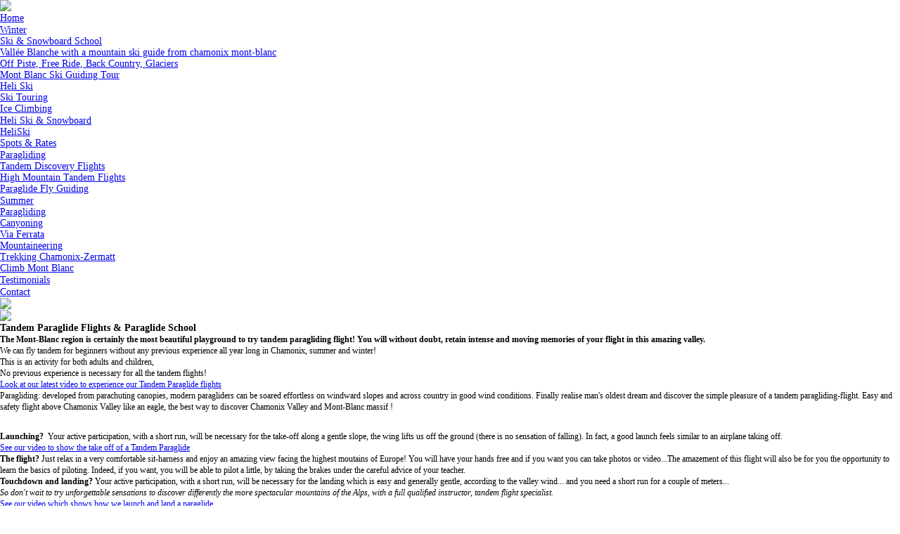

--- FILE ---
content_type: text/html; charset=utf-8
request_url: http://www.chamonix-sport-aventure.com/content/paragliding-school-and-paragliding-flights-chamonix
body_size: 12182
content:
<!DOCTYPE html>

<!--[if IE 8 ]><html lang="en" dir="ltr"  class="no-js ie ie8 lt-ie9"><![endif]-->
<!--[if IE 9 ]><html lang="en" dir="ltr"  class="no-js ie ie9"><![endif]-->
<!--[if (gt IE 9)|!(IE)]><!--><html lang="en" dir="ltr"  class="no-js"><!--<![endif]-->
<head>
	<meta charset="utf-8" />
<link rel="shortcut icon" href="https://www.chamonix-sport-aventure.com/sites/all/themes/theme919/favicon.ico" type="image/vnd.microsoft.icon" />
<meta name="description" content="The Mont-Blanc region is certainly the most beautiful playground to try tandem paragliding flight! You will without doubt, retain intense and moving memories of your flight in this amazing valley. We can fly tandem for beginners without any previous experience all year long in Chamonix, summer and winter! This is an activity for both adults and children. No previous experience" />
<meta name="keywords" content="parapente-paragliding-tandem-flight-flights-chamonix-montblanc-pilot-pilots-biplace-instructor-instructors-qualified-" />
<meta name="news_keywords" content="parapente-paragliding-tandem-flight-flights-chamonix-montblanc-pilot-pilots-biplace-instructor-instructors-qualified-" />
<meta name="generator" content="Drupal 7 (https://www.drupal.org)" />
<link rel="canonical" href="https://www.chamonix-sport-aventure.com/content/paragliding-school-and-paragliding-flights-chamonix" />
<link rel="shortlink" href="https://www.chamonix-sport-aventure.com/node/308" />

	<!--[if lte IE 7]>
		<div style=' text-align:center; clear: both; padding:0 0 0 15px; position: relative;'>
			<a href="//windows.microsoft.com/en-US/internet-explorer/products/ie/home?ocid=ie6_countdown_bannercode">
				<img src="//storage.ie6countdown.com/assets/100/images/banners/warning_bar_0000_us.jpg" border="0" height="42" width="820" alt="You are using an outdated browser. For a faster, safer browsing experience, upgrade for free today.">
			</a>
		</div>
	<![endif]-->

	<title>Paragliding tandem flight in Chamonix| Chamonix Sport Aventure</title>

	<style type="text/css" media="all">
@import url("https://www.chamonix-sport-aventure.com/modules/system/system.base.css?smtvgc");
@import url("https://www.chamonix-sport-aventure.com/modules/system/system.menus.css?smtvgc");
@import url("https://www.chamonix-sport-aventure.com/modules/system/system.messages.css?smtvgc");
@import url("https://www.chamonix-sport-aventure.com/modules/system/system.theme.css?smtvgc");
</style>
<style type="text/css" media="all">
@import url("https://www.chamonix-sport-aventure.com/modules/aggregator/aggregator.css?smtvgc");
@import url("https://www.chamonix-sport-aventure.com/modules/field/theme/field.css?smtvgc");
@import url("https://www.chamonix-sport-aventure.com/modules/node/node.css?smtvgc");
@import url("https://www.chamonix-sport-aventure.com/modules/user/user.css?smtvgc");
@import url("https://www.chamonix-sport-aventure.com/sites/all/modules/views/css/views.css?smtvgc");
@import url("https://www.chamonix-sport-aventure.com/sites/all/modules/ckeditor/css/ckeditor.css?smtvgc");
</style>
<style type="text/css" media="all">
@import url("https://www.chamonix-sport-aventure.com/sites/all/modules/cctags/cctags.css?smtvgc");
@import url("https://www.chamonix-sport-aventure.com/sites/all/libraries/colorbox/example1/colorbox.css?smtvgc");
@import url("https://www.chamonix-sport-aventure.com/sites/all/modules/ctools/css/ctools.css?smtvgc");
@import url("https://www.chamonix-sport-aventure.com/sites/all/modules/panels/css/panels.css?smtvgc");
@import url("https://www.chamonix-sport-aventure.com/modules/locale/locale.css?smtvgc");
@import url("https://www.chamonix-sport-aventure.com/sites/all/modules/dismiss/css/dismiss.base.css?smtvgc");
@import url("https://www.chamonix-sport-aventure.com/sites/all/libraries/superfish/css/superfish.css?smtvgc");
</style>
<style type="text/css" media="screen">
@import url("https://www.chamonix-sport-aventure.com/sites/all/themes/theme919/css/boilerplate.css?smtvgc");
@import url("https://www.chamonix-sport-aventure.com/sites/all/themes/theme919/css/style.css?smtvgc");
@import url("https://www.chamonix-sport-aventure.com/sites/all/themes/theme919/css/maintenance-page.css?smtvgc");
@import url("https://www.chamonix-sport-aventure.com/sites/all/themes/theme919/css/skeleton.css?smtvgc");
@import url("https://www.chamonix-sport-aventure.com/sites/all/themes/theme919/css/font-awesome.css?smtvgc");
@import url("https://www.chamonix-sport-aventure.com/sites/all/themes/theme919/css/custom.css?smtvgc");
</style>
<script type="text/javascript" src="https://www.chamonix-sport-aventure.com/sites/all/modules/jquery_update/replace/jquery/1.8/jquery.min.js?v=1.8.3"></script>
<script type="text/javascript" src="https://www.chamonix-sport-aventure.com/misc/jquery-extend-3.4.0.js?v=1.8.3"></script>
<script type="text/javascript" src="https://www.chamonix-sport-aventure.com/misc/jquery-html-prefilter-3.5.0-backport.js?v=1.8.3"></script>
<script type="text/javascript" src="https://www.chamonix-sport-aventure.com/misc/jquery.once.js?v=1.2"></script>
<script type="text/javascript" src="https://www.chamonix-sport-aventure.com/misc/drupal.js?smtvgc"></script>
<script type="text/javascript" src="https://www.chamonix-sport-aventure.com/sites/all/modules/admin_menu/admin_devel/admin_devel.js?smtvgc"></script>
<script type="text/javascript" src="https://www.chamonix-sport-aventure.com/sites/all/libraries/colorbox/jquery.colorbox-min.js?smtvgc"></script>
<script type="text/javascript" src="https://www.chamonix-sport-aventure.com/sites/all/modules/colorbox/js/colorbox.js?smtvgc"></script>
<script type="text/javascript" src="https://www.chamonix-sport-aventure.com/sites/all/modules/google_analytics/googleanalytics.js?smtvgc"></script>
<script type="text/javascript" src="https://www.googletagmanager.com/gtag/js?id=UA-29707908-1"></script>
<script type="text/javascript">
<!--//--><![CDATA[//><!--
window.dataLayer = window.dataLayer || [];function gtag(){dataLayer.push(arguments)};gtag("js", new Date());gtag("set", "developer_id.dMDhkMT", true);gtag("config", "UA-29707908-1", {"groups":"default","anonymize_ip":true,"page_path":location.pathname + location.search + location.hash,"link_attribution":true});gtag("config", "UA-26755688-1", {"groups":"default","anonymize_ip":true,"page_path":location.pathname + location.search + location.hash,"link_attribution":true});gtag("config", "G-RL34R5ZX7K", {"groups":"default","anonymize_ip":true,"page_path":location.pathname + location.search + location.hash,"link_attribution":true});
//--><!]]>
</script>
<script type="text/javascript" src="https://www.chamonix-sport-aventure.com/sites/all/libraries/superfish/jquery.hoverIntent.minified.js?smtvgc"></script>
<script type="text/javascript" src="https://www.chamonix-sport-aventure.com/sites/all/libraries/superfish/sftouchscreen.js?smtvgc"></script>
<script type="text/javascript" src="https://www.chamonix-sport-aventure.com/sites/all/libraries/superfish/superfish.js?smtvgc"></script>
<script type="text/javascript" src="https://www.chamonix-sport-aventure.com/sites/all/libraries/easing/jquery.easing.js?smtvgc"></script>
<script type="text/javascript" src="https://www.chamonix-sport-aventure.com/sites/all/libraries/superfish/supersubs.js?smtvgc"></script>
<script type="text/javascript" src="https://www.chamonix-sport-aventure.com/sites/all/modules/superfish/superfish.js?smtvgc"></script>
<script type="text/javascript" src="https://www.chamonix-sport-aventure.com/sites/all/themes/theme919/js/theme919.core.js?smtvgc"></script>
<script type="text/javascript" src="https://www.chamonix-sport-aventure.com/sites/all/themes/theme919/js/jquery.loader.js?smtvgc"></script>
<script type="text/javascript" src="https://www.chamonix-sport-aventure.com/sites/all/themes/theme919/js/jquery.debouncedresize.js?smtvgc"></script>
<script type="text/javascript" src="https://www.chamonix-sport-aventure.com/sites/all/themes/theme919/js/jquery.mobilemenu.js?smtvgc"></script>
<script type="text/javascript" src="https://www.chamonix-sport-aventure.com/sites/all/themes/theme919/js/jquery.ui.totop.js?smtvgc"></script>
<script type="text/javascript" src="https://www.chamonix-sport-aventure.com/sites/all/themes/theme919/js/jquery.cookie.js?smtvgc"></script>
<script type="text/javascript" src="https://www.chamonix-sport-aventure.com/sites/all/themes/theme919/js/tm-stick-up.js?smtvgc"></script>
<script type="text/javascript" src="https://www.chamonix-sport-aventure.com/sites/all/themes/theme919/js/migrate.js?smtvgc"></script>
<script type="text/javascript">
<!--//--><![CDATA[//><!--
jQuery.extend(Drupal.settings, {"basePath":"\/","pathPrefix":"","setHasJsCookie":0,"ajaxPageState":{"theme":"theme919","theme_token":"dfvnOg81Gqgzc4BhbbgoE9thNIFX0Vt2VuncFJcTark","js":{"0":1,"sites\/all\/modules\/jquery_update\/replace\/jquery\/1.8\/jquery.min.js":1,"misc\/jquery-extend-3.4.0.js":1,"misc\/jquery-html-prefilter-3.5.0-backport.js":1,"misc\/jquery.once.js":1,"misc\/drupal.js":1,"sites\/all\/modules\/admin_menu\/admin_devel\/admin_devel.js":1,"sites\/all\/libraries\/colorbox\/jquery.colorbox-min.js":1,"sites\/all\/modules\/colorbox\/js\/colorbox.js":1,"sites\/all\/modules\/google_analytics\/googleanalytics.js":1,"https:\/\/www.googletagmanager.com\/gtag\/js?id=UA-29707908-1":1,"1":1,"sites\/all\/libraries\/superfish\/jquery.hoverIntent.minified.js":1,"sites\/all\/libraries\/superfish\/sftouchscreen.js":1,"sites\/all\/libraries\/superfish\/superfish.js":1,"sites\/all\/libraries\/easing\/jquery.easing.js":1,"sites\/all\/libraries\/superfish\/supersubs.js":1,"sites\/all\/modules\/superfish\/superfish.js":1,"sites\/all\/themes\/theme919\/js\/theme919.core.js":1,"sites\/all\/themes\/theme919\/js\/jquery.loader.js":1,"sites\/all\/themes\/theme919\/js\/jquery.debouncedresize.js":1,"sites\/all\/themes\/theme919\/js\/jquery.mobilemenu.js":1,"sites\/all\/themes\/theme919\/js\/jquery.ui.totop.js":1,"sites\/all\/themes\/theme919\/js\/jquery.cookie.js":1,"sites\/all\/themes\/theme919\/js\/tm-stick-up.js":1,"sites\/all\/themes\/theme919\/js\/migrate.js":1},"css":{"modules\/system\/system.base.css":1,"modules\/system\/system.menus.css":1,"modules\/system\/system.messages.css":1,"modules\/system\/system.theme.css":1,"modules\/aggregator\/aggregator.css":1,"modules\/field\/theme\/field.css":1,"modules\/node\/node.css":1,"modules\/user\/user.css":1,"sites\/all\/modules\/views\/css\/views.css":1,"sites\/all\/modules\/ckeditor\/css\/ckeditor.css":1,"sites\/all\/modules\/cctags\/cctags.css":1,"sites\/all\/libraries\/colorbox\/example1\/colorbox.css":1,"sites\/all\/modules\/ctools\/css\/ctools.css":1,"sites\/all\/modules\/panels\/css\/panels.css":1,"modules\/locale\/locale.css":1,"sites\/all\/modules\/dismiss\/css\/dismiss.base.css":1,"sites\/all\/libraries\/superfish\/css\/superfish.css":1,"sites\/all\/themes\/theme919\/css\/boilerplate.css":1,"sites\/all\/themes\/theme919\/css\/style.css":1,"sites\/all\/themes\/theme919\/css\/maintenance-page.css":1,"sites\/all\/themes\/theme919\/css\/skeleton.css":1,"sites\/all\/themes\/theme919\/css\/font-awesome.css":1,"sites\/all\/themes\/theme919\/css\/custom.css":1}},"colorbox":{"opacity":"0.85","current":"{current} of {total}","previous":"\u00ab Prev","next":"Next \u00bb","close":"Close","maxWidth":"98%","maxHeight":"98%","fixed":true,"mobiledetect":true,"mobiledevicewidth":"960px","specificPagesDefaultValue":"admin*\nimagebrowser*\nimg_assist*\nimce*\nnode\/add\/*\nnode\/*\/edit\nprint\/*\nprintpdf\/*\nsystem\/ajax\nsystem\/ajax\/*"},"dismiss":{"fadeout":0},"googleanalytics":{"account":["UA-29707908-1","UA-26755688-1","G-RL34R5ZX7K"],"trackOutbound":1,"trackMailto":1,"trackDownload":1,"trackDownloadExtensions":"7z|aac|arc|arj|asf|asx|avi|bin|csv|doc(x|m)?|dot(x|m)?|exe|flv|gif|gz|gzip|hqx|jar|jpe?g|js|mp(2|3|4|e?g)|mov(ie)?|msi|msp|pdf|phps|png|ppt(x|m)?|pot(x|m)?|pps(x|m)?|ppam|sld(x|m)?|thmx|qtm?|ra(m|r)?|sea|sit|tar|tgz|torrent|txt|wav|wma|wmv|wpd|xls(x|m|b)?|xlt(x|m)|xlam|xml|z|zip","trackColorbox":1,"trackUrlFragments":1},"superfish":{"1":{"id":"1","sf":{"animation":{"opacity":"show","height":["show","easeOutCubic"]},"speed":"\u0027fast\u0027","autoArrows":false,"dropShadows":false,"disableHI":false},"plugins":{"touchscreen":{"mode":"useragent_custom","useragent":"iphone|android|ipad"},"supposition":false,"bgiframe":false,"supersubs":{"minWidth":"12","maxWidth":"27","extraWidth":1}}}}});
//--><!]]>
</script>

	<!--[if LT IE 9]>
		<script src="//html5shim.googlecode.com/svn/trunk/html5.js"></script>
	<![endif]-->

	<script>
		if (jQuery.cookie('the_cookie') != 0) {
			document.write('<meta name="viewport" content="width=device-width, initial-scale=1, maximum-scale=1.0, user-scalable=no">')
		} else {
			document.write('<meta name="viewport" content="width=device-width">')
		}
	</script>
<style>
@import 'https://fonts.googleapis.com/css?family=Roboto';
</style> 
	<link rel="stylesheet" href="/sites/all/themes/theme919/css/style-mobile.css" media="screen" id="style-mobile">
	<link rel="stylesheet" href="/sites/all/themes/theme919/css/skeleton-mobile.css" media="screen" id="skeleton-mobile">
</head>
<body id="body" class="html not-front not-logged-in one-sidebar sidebar-second page-node page-node- page-node-308 node-type-projects i18n-en with-navigation with-subnav page-paragliding-school-and-paragliding-flights-chamonix section-content" >
	


	<a href="#main-menu" class="element-invisible element-focusable">Skip to navigation</a>
<a href="#content" class="element-invisible element-focusable">Skip to main content</a>


<div id="page-wrapper" class="page-wrapper">
	<div id="page" class="page">
		
		<!-- Header
		======================================================================================= -->
		<header id="header" class="header page-header clearfix" role="banner">
			<!-- Region Header Top -->
			
			<!-- Region Header -->
						<div class="stickup header-section-1"> <!-- Sticky menu wrapper -->
				<div class="container-12">
					<div class="grid-3">
						<!-- Logo -->
													<div id="logo" class="logo">
																	<a href="/" title="Home" rel="home" id="img-logo" class="img-logo">
										<img src="https://www.chamonix-sport-aventure.com/sites/default/files/chamonix-sport-aventure.jpeg" alt="Home">
									</a>
															</div><!-- /#name-and-slogan -->
											</div>

					<div class="grid-9">
						<!-- Region Menu -->
						  <div class="region region-menu">
    
<div id="block-superfish-1" class="block-superfish-1 block block-superfish block-odd">
	<!-- Block title -->
	
	<!-- Block content -->
	<div class="content block-content">
		<ul id="superfish-1" class="menu sf-menu sf-main-menu sf-horizontal sf-style-none sf-total-items-7 sf-parent-items-4 sf-single-items-3"><li id="menu-6347-1" class="first odd sf-item-1 sf-depth-1 sf-no-children"><a href="/content/chamonix-sport-aventure" class="sf-depth-1">Home</a></li><li id="menu-6348-1" class="middle even sf-item-2 sf-depth-1 sf-total-children-7 sf-parent-children-0 sf-single-children-7 menuparent"><a href="/content/skiing-and-snowboarding-all" class="sf-depth-1 menuparent">Winter</a><ul><li id="menu-6459-1" class="first odd sf-item-1 sf-depth-2 sf-no-children"><a href="/content/coaching-ski-snowboard" title="Whether you are alone, with friends or as a family, our fully qualified Ski &amp; Snowboard Instructors will help develop your technical skills so you are able to control the different  terrain and snow types that you may encounter. To have fun and enjoy all the Chamonix ski resort !" class="sf-depth-2">Ski &amp; Snowboard School</a></li><li id="menu-6460-1" class="middle even sf-item-2 sf-depth-2 sf-no-children"><a href="/content/vallee-blanche" title="A 23km downhill including 19km on glaciers, a vertical descent of 2800m and a variety of terrain. Starting at the top of Aiguille du Midi 3800m, the route continues along an unmarked route through the peaks of the Mont Blanc Massif, glaciers and the wilderness before finishing in the Chamonix valley." class="sf-depth-2">Vallée Blanche with a mountain ski guide from chamonix mont-blanc</a></li><li id="menu-6461-1" class="middle odd sf-item-3 sf-depth-2 sf-no-children"><a href="/content/back-country-free-ride-glaciers" title="Chamonix is the mecca for those looking to experience the deep powder snow, exhilarating off piste, free ride and back country areas not accessed by the crowds.
Our guides will take you through glaciers, off piste areas where you can ride with freedom. The Mont Blanc range offers infinite possibilities for those looking for something exhilarating!" class="sf-depth-2">Off Piste, Free Ride, Back Country, Glaciers</a></li><li id="menu-6359-1" class="middle even sf-item-4 sf-depth-2 sf-no-children"><a href="/content/mont-blanc-ski-guiding-tour" title="Ski &amp; Snowboard tours in France, Italy and Switzerland. Discover the top class nearby ski resorts all around Chamonix valley !
This great package gives you the chance to ski or snowboard in 3 different countries in one week !
Each day we check the weather and snow conditions before selecting the best area of the day." class="sf-depth-2">Mont Blanc Ski Guiding Tour</a></li><li id="menu-6360-1" class="middle odd sf-item-5 sf-depth-2 sf-no-children"><a href="http://www.chamonix-sport-aventure.com/content/heliski-chamonix-mountain-guide-italy-switzerland" class="sf-depth-2">Heli Ski</a></li><li id="menu-6451-1" class="middle even sf-item-6 sf-depth-2 sf-no-children"><a href="/content/ski-touring" title="Ski touring is an excellent way to combine the thrill and challenges of skiing with the diversity and beauty of the snow covered mountains." class="sf-depth-2">Ski Touring</a></li><li id="menu-6363-1" class="last odd sf-item-7 sf-depth-2 sf-no-children"><a href="/content/ice-climbing" title="Columns of frozen waterfalls offer an incredible playground where the use of ice axes &amp; crampons take you to a new &amp; varied world of adventure. 
You will learn how to use technical ice climbing axes &amp; front point crampons." class="sf-depth-2">Ice Climbing</a></li></ul></li><li id="menu-6457-1" class="middle odd sf-item-3 sf-depth-1 sf-total-children-2 sf-parent-children-0 sf-single-children-2 menuparent"><a href="/content/heliski-chamonix-mountain-guide-italy-switzerland" title="For Skiers, Telemarkers and Snowboarders, get away from the traditional ski resort environment.  After a wonderful helicopter flight, register your first tracks on some of the highest peaks in Europe surrounded by breathtaking scenery...an experience not to be missed!!" class="sf-depth-1 menuparent">Heli Ski &amp; Snowboard</a><ul><li id="menu-6498-1" class="first odd sf-item-1 sf-depth-2 sf-no-children"><a href="http://www.chamonix-sport-aventure.com/content/heliski-chamonix-mountain-guide-italy-switzerland" title="" class="sf-depth-2">HeliSki</a></li><li id="menu-6366-1" class="last even sf-item-2 sf-depth-2 sf-no-children"><a href="/content/rates-heliskiing-heliboarding" class="sf-depth-2">Spots &amp; Rates</a></li></ul></li><li id="menu-6458-1" class="active-trail middle even sf-item-4 sf-depth-1 sf-total-children-3 sf-parent-children-0 sf-single-children-3 menuparent"><a href="/content/paragliding-school-and-paragliding-flights-chamonix" class="sf-depth-1 menuparent active">Paragliding</a><ul><li id="menu-6574-1" class="first odd sf-item-1 sf-depth-2 sf-no-children"><a href="/content/tandem-flights" class="sf-depth-2">Tandem Discovery Flights</a></li><li id="menu-6368-1" class="middle even sf-item-2 sf-depth-2 sf-no-children"><a href="/content/high-mountain-tandem-paragliding-flights-chamonix-mont-blanc" class="sf-depth-2">High Mountain Tandem Flights</a></li><li id="menu-6580-1" class="last odd sf-item-3 sf-depth-2 sf-no-children"><a href="/content/alpine-sites-guiding" class="sf-depth-2">Paraglide Fly Guiding</a></li></ul></li><li id="menu-6351-1" class="middle odd sf-item-5 sf-depth-1 sf-total-children-6 sf-parent-children-0 sf-single-children-6 menuparent"><a href="/content/summer-activites" class="sf-depth-1 menuparent">Summer</a><ul><li id="menu-6370-1" class="first odd sf-item-1 sf-depth-2 sf-no-children"><a href="http://www.chamonix-sport-aventure.com/content/paragliding-school-and-paragliding-flights-chamonix" class="sf-depth-2">Paragliding</a></li><li id="menu-6578-1" class="middle even sf-item-2 sf-depth-2 sf-no-children"><a href="/content/canyoning-chamonix-valley-high-mountain-guide-bureau" class="sf-depth-2">Canyoning</a></li><li id="menu-6576-1" class="middle odd sf-item-3 sf-depth-2 sf-no-children"><a href="/content/ferrata-chamonix-mont-blanc-do-ferrata-mountain-guide" class="sf-depth-2">Via Ferrata</a></li><li id="menu-6584-1" class="middle even sf-item-4 sf-depth-2 sf-no-children"><a href="/content/mountaineering-chamonix-french-alps-mountain-guides-chamonix" class="sf-depth-2">Mountaineering</a></li><li id="menu-6375-1" class="middle odd sf-item-5 sf-depth-2 sf-no-children"><a href="/content/trekking-chamonix-zermatt" class="sf-depth-2">Trekking Chamonix-Zermatt</a></li><li id="menu-6582-1" class="last even sf-item-6 sf-depth-2 sf-no-children"><a href="/content/climb-mont-blanc-mountain-guide-chamonix" class="sf-depth-2">Climb Mont Blanc</a></li></ul></li><li id="menu-6353-1" class="middle even sf-item-6 sf-depth-1 sf-no-children"><a href="/testimonials" class="sf-depth-1">Testimonials</a></li><li id="menu-6497-1" class="last odd sf-item-7 sf-depth-1 sf-no-children"><a href="/content/contact-us" class="sf-depth-1">Contact</a></li></ul>	</div>
</div>
<div id="block-locale-language" class="block-locale-language block block-locale block-even">
	<!-- Block title -->
	
	<!-- Block content -->
	<div class="content block-content">
		<ul class="language-switcher-locale-url"><li class="en first active"><a href="/content/paragliding-school-and-paragliding-flights-chamonix" class="language-link active" xml:lang="en" title="Tandem Paraglide Flights &amp; Paraglide School"><img class="language-icon" src="https://www.chamonix-sport-aventure.com/sites/all/modules/languageicons/flags/en.png" width="16" height="12" alt="English" title="English" /></a></li>
<li class="fr last"><a href="/fr/content/vols-parapente-en-biplace-chamonix-mont-blanc" class="language-link" xml:lang="fr" title="Vols Parapente en Biplace à Chamonix Mont-Blanc"><img class="language-icon" src="https://www.chamonix-sport-aventure.com/sites/all/modules/languageicons/flags/fr.png" width="16" height="12" alt="Français" title="Français" /></a></li>
</ul>	</div>
</div>  </div>
					</div>
				</div>
			</div>

			<!-- Region Header bottom -->
					</header>

		<!-- Content
		======================================================================================= -->
		<div id="main-wrapper" class="main-wrapper" role="main">
			<div class="container-12">
				<div class="grid-12">
					<!-- Region content top -->
					
					<div id="main" class="main clearfix">
						
						<!-- Page content -->
						<div id="content" class="content content-main grid-9 alpha">
															<header id="content-header" class="content-header">
									
									
									
																				<!-- Page title -->
											<h2 id="page-title" class="title page-title" >Tandem Paraglide Flights &amp; Paraglide School</h2>
										
									
									
																	</header>
							
							<!-- Page content -->
							  <div class="region region-content">
    
<div id="block-system-main" class="block-system-main block block-system block-odd">
	<!-- Block title -->
	
	<!-- Block content -->
	<div class="content block-content">
		<article id="node-308" class="node node-projects node-odd published with-comments node-full clearfix node-308" role="article">
			<header class="node-header clearfix">
			<!-- Node title -->
			
			<!-- Node meta -->
					</header>
	
	<div class="content node-content">
		
		<!-- Node content -->
		<div class="field field-name-body field-type-text-with-summary field-label-hidden"><div class="field-items"><div class="field-item even"><div><span style="font-size:12px"><strong>The Mont-Blanc region is certainly the most beautiful playground to try tandem paragliding flight! You will without doubt, retain intense and moving memories of your </strong></span><span style="font-size:12px"><strong>flight in this amazing valley.</strong></span>
<div><span style="font-size:12px">We can fly tandem for beginners without any previous experience all year long in Chamonix, summer and winter!</span></div>
<div><span style="font-size:12px">This is an activity for both adults and children,<br />
No previous experience is necessary for all the tandem flights!</span>
<div><a href="https://www.youtube.com/watch?v=HOMV5n3gNQk"><span style="font-size:12px">Look at our latest video to experience our Tandem Paraglide flights </span></a></div>
<p><span style="font-size:12px">Paragliding: developed from parachuting canopies, modern paragliders can be soared effortless on windward slopes and across country in good wind conditions. </span><span style="font-size:12px">Finally realise man's oldest dream and discover the simple pleasure of a tandem paragliding-flight. Easy and safety flight above Chamonix Valley like an eagle, the best way to discover Chamonix Valley and Mont-Blanc massif !</span></p></div>
<div class="rtecenter"><span style="font-size:12px"><a href="http://www.youtube.com/watch?v=BmaCT5r5dsg&amp;feature=plcp"><img alt="" src="/sites/default/files/images/Parapente/parapente%20166.jpg" style="height:166px; width:111px" /></a>                    <a href="http://www.youtube.com/watch?v=BmaCT5r5dsg&amp;feature=plcp"><img alt="" src="/sites/default/files/images/Parapente/parapente%20110.jpg" style="height:165px; width:112px" /></a></span></div>
<div><span style="font-size:12px"><strong>Launching?</strong>  Your active participation, with a short run, will be necessary for the take-off along a gentle slope, the wing lifts us off the ground (there is no sensation of falling). In fact, a good launch feels similar to an airplane taking off.<br />
<a href="http://www.youtube.com/watch?v=BmaCT5r5dsg&amp;feature=plcp">See our video to show the take off of a Tandem Paraglide </a><br />
<strong>The flight?</strong> Just relax in a very comfortable sit-harness and enjoy an amazing view facing the highest moutains of Europe! You will have your hands free and if you want you can take photos or video...The amazement of this flight will also be for you the opportunity to learn the basics of piloting. Indeed, if you want, you will be able to pilot a little, by taking the brakes under the careful advice of your teacher.<br />
<strong>Touchdown and landing?</strong> Your active participation, with a short run, will be necessary for the landing which is easy and generally gentle, according to the valley wind... and you need a short run for a couple of meters...<br />
<em>So don't wait to try unforgettable sensations to discover differently the more spectacular mountains of the Alps, with a full qualified instructor, tandem flight specialist.</em></span></div>
<div>
<div><span style="font-size:12px"><a href="http://www.youtube.com/watch?v=W89jaS1xEN4&amp;feature=vmdshb">See our video which shows how we launch and land a paraglide</a></span></div>
<div><span style="font-size:12px"><strong>Pilot leader: Franck Chapon Former member of the French Paragliding Team  with 28 years of Paragliding experience in Chamonix and all other the world! </strong></span></div>
</div>
<div class="rtecenter"><a href="https://www.youtube.com/watch?v=HOMV5n3gNQk"><span style="font-size:12px"> <img alt="" src="/sites/default/files/images/fpg10(1).jpg" style="height:133px; width:177px" /></span></a>       <img alt="" src="/sites/default/files/images/fpg9.jpg" style="height:132px; width:180px" /></div>
<p><span style="font-size:12px"><strong>1. Introductory Tandem Flight: </strong>Summer &amp; Winter<br />
<strong>Brévent 2000m  or Plan de l’Aiguille 2317m</strong><br />
<strong>Duration of the activity: </strong>60 - 90 minutes<br />
<strong>Flight time: </strong>15 to 30 minutes in the air ,depending upon aerological conditions.<br />
<strong>Equipment:</strong> Hiking boots or trainers, a windbreaker jacket, sun glasses, and don't forget a smile and your camera<br />
<strong>Prices</strong><br />
<strong>Brévent midway station</strong>: “Planpraz” Altitude2000m  <strong>150€</strong><br />
<strong>Midway station of Aiguille du Midi: “Plan de l’Aiguille”</strong> Altitude 2300m =  <strong>170€</strong></span><span style="font-size:12px">​</span><br />
<span style="font-size:12px">We can offer pictures and video of your flight extra cost: 30€</span><br />
<span style="font-size:12px">In </span><strong>Summer:</strong><span style="font-size:12px"> lift tiket Brévent= 18</span><span style="font-size:12px">€ Plan de l’Aiguille= 22</span><span style="font-size:12px">€ </span><em>Please note in winter the lift tiket is included in your skipass</em><span style="font-size:12px">.</span></p>
<p><span style="font-size:12px"><strong>General time you should expect to do the trip?</strong><br />
Brévent: Morning in summer / All day in winter<br />
Plan de L’aiguille: Afternoon (“Plan de L’Aiguille” : it is not allowed to fly there in July &amp; August)<br />
<strong>2.Special Flight: Cross Country flights of long duration</strong><br />
For a wonderful and amazing trip above the mountains next to the clouds facing all Mont-Blanc massif !<br />
Our Cross Country flights are only possible, if we have enought strong thermals to lift the glide high in the sky. Usually, we find this kind of conditions towards end of morning and beginning of afternoon in the spring and summer season.<br />
<strong>Flight duration: </strong>between 45 - 60 minutes flying<br />
<strong>Price: 300€ </strong></span><span style="font-size:12px"> lift ticket Brévent= 18</span><span style="font-size:12px">€ Plan de l’Aiguille= 22</span><span style="font-size:12px">€​</span><br />
<span style="font-size:12px">We can offer pictures and video of your flight extra cost: 30€</span><br />
<span style="font-size:12px"><a href="https://www.flickr.com/photos/chamonix-sport-aventure/sets/72157639446849306/">More pictures of mountain tandem flights on this link </a></span></p>
<p><span style="font-size:12px">3. <strong>HIGH MOUNTAIN TANDEM FLIGHT</strong> Grands Montets Altitude 3350m (Summer and Winter spot, but take off on skis on during the winter season).  Initiated by a Mountain Guide UIAGM /Paragliding Instructor! High mountain flights Specialist !</span><br />
<strong><span style="font-size:12px"><span style="color:#ff0000"><span style="background-color:#ffffff">Please Note: Unfortunately, these Tandem Flights from top Grands-Montets are not anymore possible actually as the cable car of Grands-Montets is out of order this year..</span></span><span style="background-color:#e74c3c">.</span></span></strong></p>
</div>
<div class="rtecenter"><span style="font-size:12px"><img alt="" src="/sites/default/files/images/Parapente/P8031315.jpg" style="height:120px; width:160px" /></span><span style="font-size:12px">          </span><span style="font-size:12px"><img alt="" src="/sites/default/files/images/Parapente/DSCF2376.jpg" style="height:120px; width:160px" /></span><span style="font-size:12px">   </span></div>
<div><span style="font-size:12px">Discover the high mountains from a different angle: launch on a snowy glacier, very easily accessible from a short guided walk(5mn) in the snow in summer, sking down in winter.</span></div>
<div><span style="font-size:12px">Available to eveyone, no prior experience necessary...</span></div>
<div><span style="font-size:12px"><strong>please note</strong> we can not take any children on these tandem flights !<br />
<strong>Our Flight: </strong>Fly next to "Aiguille verte"4122m and "Les Drus"3754m, then crossing "La Mer de Glace" glacier, viewing all of the Mont-Blanc massif, giving you one of the most beautiful paragliding flights in Europe.<br />
In the winter, take off easily on ski's for the ultimate ski fly experience!<br />
<strong>Duration of the activity:</strong> 2h - 3h<br />
<strong>Flight time:</strong> 30 to 60minutes , depending upon aerological conditions..<br />
<strong>Equipment:</strong><em> Summer</em>: Hiking boots(suitable to walk in snow), warm clothes, windbreaker jacket and gloves (we will be happy to let you borrow one of our flying suits).  <em>Winter</em>: Your skis, Hiking boots (suitable to walk in snow), warm clothes,windbreaker jacket and gloves (We will be happy to let you borrow one of our flying suits).<br />
<strong>General time you should expect to do the trip?</strong><br />
In summer, we usually organize Grands-Montets flights at the beginning of afternoon.  Morning flights are sometimes possible depending on the wind conditions. </span></div>
<div>
<div><span style="font-size:12px"><strong>Price: 300€ + </strong>cost of the Grands Montets cable cars: 30€ </span><span style="font-size:12px">​</span><span style="font-size:12px">We can offer pictures and video of your flight extra cost: 30€</span></div>
<div><span style="font-size:12px"><strong>                                                                                                                                           </strong></span><span style="font-size:12px"><img alt="" src="/sites/default/files/images/Parapente/P2150812.jpg" style="height:137px; width:183px" /></span></div>
</div>
<div> </div>
<div><span style="font-size:12px"><strong>4. Aiguille du Midi:  Altitude 3800 m (Spring, Autumn and Winter spot)</strong><br />
<strong>A flight from Aiguille du Midi is one of the most spectacular Tandem flights in the world.</strong><br />
We start by taking the Aiguille du Midi cable car to the sumit to 3840m !  For safety reasons roped up to your Mountain Guide-Paragliding instructor, with crampons and ice axe, we then climb down to one of the most fantastic launch sites in the world! This spectacular flight provides a birdseye view of the French, Italian and Swiss alps as your pilot flies like a bird through the Valley. </span></div>
<div><span style="font-size:12px">According to the wind direction we have the choice betweeen 2 take-off sites:<br />
<u>Launch and take off on the south side:</u> the flight takes you over the legendary “Vallée Blanche”<br />
<u>Launch and take off on the north side:</u><br />
We will go to fly above north face of Aiguille du Midi then close to the Mont-Blanc, or all along the north faces of “Les Aiguille de Chamonix” ! </span></div>
<div><span style="font-size:12px">All take-Off and flights depend upon wind directions and aerial wind conditions.</span></div>
<div class="rtecenter"><span style="font-size:12px">      <img alt="" src="/sites/default/files/images/Parapente/P9080761.jpg" style="height:131px; width:175px" />        <img alt="" src="/sites/default/files/images/Parapente/P9130799.jpg" style="height:130px; width:171px" /></span></div>
<div><span style="font-size:12px">It is advisable but not compulsory to have already made a lower level "classical tandem flight" or to make one as training from either Brevent or Plan de l’Aiguille beforehand.<br />
<strong>Duration of the activity:</strong> The whole event takes around a half day.<br />
<strong>Flight duration:</strong> Between 40min to one hour depending upon aerological conditions.<br />
<strong>Equipment:</strong> Warm clothes including a windproof outer layer, gloves and your camera! You will also need to wear High mountain walking boots, suitable with crampons (these may be rented with discount to our sportshop partner in Chamonix: “Sanglard Sport” )<br />
We will be happy to let you borrow one of our flying suits, gloves, head-band etc. We can also provide you with harness and telescopic ski poles to help you climb down the ridge to the launch area.<br />
<strong>Price: 400€ </strong></span><span style="font-size:12px">​</span><span style="font-size:12px">We can offer pictures and video of your flight extra cost: 30€</span><br />
<span style="font-size:12px"><strong>L</strong>ift price for the 2 cable cars to reach the summit at 3800m: 50€ - Multi-Pass: 65€</span></div>
<div> </div>
<div><span style="color:#0000ff"><span style="font-size:14px"><strong>"Special Aiguille du Midi Training combination"</strong></span></span></div>
<div><span style="font-size:14px"><span style="color:#ff0000"><strong>Book a Classic flight from Brévent and one from Aiguille du Midi <br />
Special price: 520€  (instead of 550€) </strong></span></span><span style="font-size:12px"> Multi-Pass: 65€</span><br />
 </div>
<div><span style="font-size:12px">                  <img alt="" src="/sites/default/files/images/Parapente/P9130801.jpg" style="height:150px; width:250px" /></span>
<p><strong><span style="color:#4b0082"><span style="font-size:12px">For all Tandem flights we offer Discounts for Groups &amp; Families </span></span></strong>(contact us)</p></div>
<div> </div>
<div>
<div class="rtecenter"><span style="font-size:12px"><strong>More information on Availability, Prices &amp; Booking:</strong><br />
Please email us <a href="mailto:booking@chamonix-sport-aventure.com?subject=Email%20from%20www.chamonix-sport-aventure.com">booking@chamonix-sport-aventure.com</a><br />
or call us:<span style="color:#ff0000"> 0033 645 89 28 52</span></span></div>
</div>
<p> </p>
</div></div></div>	</div>

			<footer class="footer node-footer" role="contentinfo">
			<!-- Node tags -->
						
			<!-- Node links -->
					</footer>
	</article>
	</div>
</div>  </div>
						</div>

													<!-- Right sidebar -->
							<aside id="sidebar-second" class="sidebar-second sidebar grid-3 omega" role="complementary">
								<div class="section">
									  <div class="region region-sidebar-second">
    
<div id="block-block-13" class="block-block-13 block block-block block-even">
	<!-- Block title -->
	
	<!-- Block content -->
	<div class="content block-content">
		<div class="rtecenter">
<div><a href="http://www.chamonix-sport-aventure.com/content/paragliding-school-and-paragliding-flights-chamonix"><img alt="" src="/sites/default/files/images/csaventure_images.jpg" style="margin-top: 5px; margin-bottom: 5px; height: 150px; width: 200px;" /></a></div>
<div><a href="http://www.chamonix-sport-aventure.com/content/ferrata-chamonix-mont-blanc-do-ferrata-mountain-guide"><img alt="" src="/sites/default/files/images/banners/viaferrata.jpg" style="margin-top: 5px; margin-bottom: 5px; height: 150px; width: 200px;" /></a>
<div><a href="http://www.chamonix-sport-aventure.com/content/canyoning-chamonix-valley-high-mountain-guide-bureau"><img alt="" src="/sites/default/files/images/banners/canyon.jpg" style="margin-top: 5px; margin-bottom: 5px; height: 150px; width: 200px;" /></a></div>
<div><a href="http://www.chamonix-sport-aventure.com/content/mountaineering-chamonix-french-alps-mountain-guides-chamonix"><img alt="" src="/sites/default/files/images/banners/alpinisme.jpg" style="margin-top: 5px; margin-bottom: 5px; height: 150px; width: 200px;" /></a></div>
<div><a href="http://www.chamonix-sport-aventure.com/content/climb-mont-blanc-uiagm-mountain-guide-chamonix"><img alt="" src="/sites/default/files/images/banners/montblanc.jpg" style="margin-top: 5px; margin-bottom: 5px; height: 150px; width: 200px;" /></a></div>
<h2>Photo Gallery</h2>
<div><a href="http://www.flickr.com/photos/chamonix-sport-aventure/sets/" target="_blank"><img alt="" src="/sites/default/files/images/Picture%202(2).png" style="height: 95px; width: 95px;" />  <img alt="" src="/sites/default/files/images/Picture%203(2).png" style="height: 95px; width: 95px;" /></a></div>
<div><a href="http://www.flickr.com/photos/99922275@N06/" target="_blank"><img alt="" src="/sites/default/files/images/Picture%201(2).png" style="height: 95px; width: 95px;" />  <img alt="" src="/sites/default/files/images/Picture%204(2).png" style="height: 95px; width: 95px;" /></a></div>
<div class="TA_rated rtecenter" id="TA_rated678">
<ul class="TA_links zsOH2zrT" id="01WumXPfB2Y">
<li class="xxrhOl" id="BucnRV2s"><a href="https://www.tripadvisor.co.uk/Attraction_Review-g187261-d2013585-Reviews-Chamonix_Sport_Aventure-Chamonix_Haute_Savoie_Auvergne_Rhone_Alpes.html" target="_blank"><img alt="TripAdvisor" src="https://www.tripadvisor.co.uk/img/cdsi/img2/badges/ollie-11424-2.gif" /></a></li>
</ul>
</div>
<script async="" src="https://www.jscache.com/wejs?wtype=rated&amp;uniq=678&amp;locationId=2013585&amp;lang=fr&amp;display_version=2" data-loadtrk="" onload="this.loadtrk=true"></script></div>
</div>
	</div>
</div>  </div>
								</div>
							</aside>
											</div>

					<!-- Region Content bottom -->
										
					<!-- Region pre footer -->
									</div>
			</div>
		</div>

		<!-- Footer
		======================================================================================= -->
		<footer id="footer" class="footer page-footer" role="contentinfo">
			<!-- Region Footer top -->
			
			<div class="container-12">
				<div class="grid-12 clearfix">
					<div class="footer-wrapper clearfix">
						<!-- Region Footer -->
						  <div class="region region-footer">
    
<div id="block-block-18" class="block-block-18 block block-block block-odd">
	<!-- Block title -->
				<h2 class="title block-title">Where to find us</h2>
	
	<!-- Block content -->
	<div class="content block-content">
		<ul>
<li><span style="font-size:11px;">20 Chemin de la Jonction, 74400 Chamonix, France </span></li>
<li><span style="font-size:11px;">+33 6 45 89 28 52 / +33 4 50 55 92 47</span></li>
<li><span style="font-size:11px;"><a href="http://chamonix-sport-aventure.com/content/contact-us">To send us an Email @ please click here</a></span></li>
<li><span style="font-size:11px;"><img alt="" src="/sites/default/files/images/test/tablette.jpg" style="width: 60px; height: 54px;" /></span></li>
</ul>
	</div>
</div>
<div id="block-block-17" class="block-block-17 block block-block block-even">
	<!-- Block title -->
				<h2 class="title block-title">Let&#039;s be friends!</h2>
	
	<!-- Block content -->
	<div class="content block-content">
		<div><a href="http://www.tripadvisor.co.uk/Attraction_Review-g187261-d2013585-Reviews-Chamonix_Sport_Aventure-Chamonix_Haute_Savoie_Rhone_Alpes.html" target="_blank"><img alt="" src="/sites/default/files/images/trip.jpg" style="width: 32px; height: 32px;" /></a><a href="https://www.instagram.com/chamonix_sport_aventure/"> <img alt="" src="/sites/default/files/images/instagram.jpeg" style="width: 32px; height: 32px;" /></a> <a href="http://www.facebook.com/pages/Chamonix-Sport-Aventure/200888796683319" target="_blank"><img alt="" src="/sites/default/files/images/facebook-icon.png" style="width: 32px; height: 32px;" /></a> <a href="http://www.flickr.com/photos/chamonix-sport-aventure/sets/"><img alt="" src="/sites/default/files/images/flikr.jpg" style="width: 32px; height: 29px;" /></a><a href="https://twitter.com/Chamonix_Sport"> <img alt="" src="/sites/default/files/images/twitter-bird-white-on-blue.png" style="width: 32px; height: 32px;" /></a>  <a href="http://www.youtube.com/user/ChamonixSportAv/videos" target="_blank"><img alt="" src="/sites/default/files/images/youtube2.png" style="width: 32px; height: 32px;" /></a> <a href="mailto:Booking@Chamonix-Sport-Aventure.com?subject=Enquiry"><img alt="" src="/sites/default/files/images/mailicon.png" style="width: 32px; height: 32px;" /></a></div>
<div> </div>
<div><span style="font-size:14px;"><a href="https://www.chamonix-sport-aventure.com/legal-notices">Legal Notices </a></span></div>
<div><span style="font-size:14px;"><a href="https://www.chamonix-sport-aventure.com/terms-of-sales">Terms of Sales</a></span></div>
	</div>
</div>
<div id="block-block-6" class="block-block-6 block block-block grid-9 omega block-odd">
	<!-- Block title -->
				<h2 class="title block-title">Partners</h2>
	
	<!-- Block content -->
	<div class="content block-content">
		<div>
<table border="1" cellpadding="1" cellspacing="1">
<tbody>
<tr>
<td>
<div><a href="http://www.intersport-chamonix.fr" target="_blank"><img alt="" height="109" src="/sites/default/files/images/test/intersport.jpg" width="146" /></a></div>
</td>
<td>
<div><a href="http://www.jack-wolfskin.fr/Home.aspx" target="_blank"><img alt="" src="/sites/default/files/images/jack-wolfskin-logo.png" style="width: 164px; height: 109px;" /></a></div>
</td>
<td>
<div><a href="https://uk.rentski.com/rental/" target="_blank"><img alt="Sanglard Sports, alpine, ski touring, snowboard &amp; mountaineering equipment rental Chamonix, Argentière, Vallorcine" src="/sites/default/files/images/sanglard-logo.png" style="width: 109px; height: 109px;" /></a></div>
</td>
<td>
<div><a href="http://www.zagskis.com/" target="_blank"><img alt="" height="80" src="/sites/default/files/images/zag.jpg" width="155" /></a></div>
</td>
</tr>
</tbody>
</table>
</div>
	</div>
</div>  </div>

					</div>
				</div>
			</div>
		</footer>
	</div>
</div>
<script type="text/javascript">
<!--//--><![CDATA[//><!--
/**
 * @file
 *   Main JavaScript file for Dismiss module
 */

(function ($) {

  Drupal.behaviors.dismiss = {
    attach: function (context, settings) {

      // Prepend the Dismiss button to each message box.
      $('.messages').each(function () {
        var flag = $(this).children().hasClass('dismiss');

        if (!flag) {
          $(this).prepend('<button class="dismiss"><span class="element-invisible">' + Drupal.t('Close this message.') + '</span></button>');
        }
      });

      // When the Dismiss button is clicked hide this set of messages.
      $('.dismiss').click(function (event) {
        $(this).parent().hide('fast');
        // In case this message is inside a form, prevent form submission.
        event.preventDefault();
      });

      // Fadeout out status messages when positive value defined.
      if (Drupal.settings.dismiss.fadeout > 0) {
        setTimeout(function () { $('.messages.status').fadeOut(); }, Drupal.settings.dismiss.fadeout);
      }

    }
  }

})(jQuery);

//--><!]]>
</script>
</body>
</html>

--- FILE ---
content_type: text/css
request_url: https://www.chamonix-sport-aventure.com/sites/all/themes/theme919/css/boilerplate.css?smtvgc
body_size: 1963
content:
/**
* Reset CSS
 */


/* General
===========================================================================*/

html, body, div, span, object, iframe,
h1, h2, h3, h4, h5, h6, p, blockquote, pre,
abbr, address, cite, code,
del, dfn, em, img, ins, kbd, q, samp,
small, strong, sub, sup, var,
b, i,
dl, dt, dd, ol, ul, li,
fieldset, form, label, legend,
table, caption, tbody, tfoot, thead, tr, th, td,
article, aside, canvas, details, figcaption, figure,
footer, header, hgroup, menu, nav, section, summary,
time, mark, audio, video {
	background: transparent;
	border: 0;
	font-size: 99%;
	margin: 0;
	outline: 0;
	padding: 0;
	vertical-align: baseline;
}

article, aside, details, figcaption, figure, footer, header, hgroup, nav, section {
	display: block;
}

body {
	-webkit-text-size-adjust: none;
}

iframe {
	background: #fff !important;
}

audio,
canvas,
video {
	display: inline-block;
	*display: inline;
	*zoom: 1;
}
audio:not([controls]) {
	display: none;
}

[hidden] {
	display: none;
}

p {
	margin: 0 0 10px;
}

blockquote,
q {
	quotes: none;
}

blockquote:before,
blockquote:after,
q:before,
q:after {
	content: '';
	content: none;
}

/* change colours to suit your needs */
ins {
	text-decoration: none;
}

/* change colours to suit your needs */
mark {
	font-style: italic;
	font-weight: bold;
}

del {
	text-decoration: line-through;
}

abbr[title],
dfn[title] {
	border-bottom: 1px dotted;
	cursor: help;
}

/* change border colour to suit your needs */
hr {
	border: 0;
	border-top: 1px solid #cccccc;
	display: block;
	height: 1px;
	margin: 1em 0;
	padding: 0;
}

pre, code, kbd, samp {
	font-family: monospace, sans-serif;
}


/* Accessible focus treatment */
a,
a:hover,
a:active {
	outline: none;
}

/* Remove margins for navigation lists */
small {
	font-size: 85%;
}

strong {
	font-weight: bold;
}

img {
	font-size: 0;
	line-height: 0;
	vertical-align: top;
	-ms-interpolation-mode: bicubic;
}

svg:not(:root) {
	overflow: hidden;
}

sub {
	vertical-align: sub;
	font-size: smaller;
}
sup {
	vertical-align: super;
	font-size: smaller;
}

pre {
	padding: 15px;
	white-space: pre; /* CSS2 */
	white-space: pre-wrap; /* CSS 2.1 */
	white-space: pre-line; /* CSS 3 (and 2.1 as well, actually) */
	word-wrap: break-word; /* IE */
}


/* Lists
===========================================================================*/

ul,
ol {
	margin: 0;
	padding-left: 0;
}

ol {
	list-style-type: decimal;
}

nav ul {
	list-style: none;
}

li ul,
li ol {
	margin: 0;
}


dl {
	margin: 0 0 1.5em 0;
}

dl dt {
	font-weight: bold;
}

dl dd {
	margin-left: 1.5em;
}


/* Table
===========================================================================*/

table {
	border-collapse: collapse;
	border-spacing: 0;
	margin-bottom: 1.5em;
	width: 100%;
}

th,
tr,
td {
	padding: 0.1em 0.5em;
	vertical-align: top;
}

th {
	font-weight: bold;
}


/* Forms
===========================================================================*/

/*
 * Corrects margin displayed oddly in IE6/7
 */
form {
	margin: 0;
}

/*
 * 1. Corrects font size not being inherited in all browsers
 * 2. Addresses margins set differently in IE6/7, F3/4, S5, Chrome
 * 3. Improves appearance and consistency in all browsers
 */
button,
input,
select,
textarea {
	font-size: 100%; /* 1 */
	font-family: sans-serif;
	margin: 0; /* 2 */
	vertical-align: baseline; /* 3 */
	*vertical-align: middle; /* 3 */
}

/*
 * 1. Addresses FF3/4 setting line-height using !important in the UA stylesheet
 * 2. Corrects inner spacing displayed oddly in IE6/7
 */
button,
input {
	line-height: normal; /* 1 */
	*overflow: visible; /* 2 */
}

/*
 * Corrects overlap and whitespace issue for buttons and inputs in IE6/7
 * Known issue: reintroduces inner spacing
 */
table button,
table input {
	*overflow: auto;
}

/*
 * 1. Improves usability and consistency of cursor style between image-type 'input' and others
 * 2. Corrects inability to style clickable 'input' types in iOS
 */
button,
html input[type="button"],
input[type="reset"],
input[type="submit"] {
	cursor: pointer; /* 1 */
	-webkit-appearance: button; /* 2 */
}

/*
 * 1. Addresses box sizing set to content-box in IE8/9
 * 2. Addresses excess padding in IE8/9
 */
input[type="checkbox"],
input[type="radio"] {
	box-sizing: border-box; /* 1 */
	padding: 0; /* 2 */
}

input[type="radio"] {
	vertical-align: text-bottom;
}

input[type="checkbox"] {
	vertical-align: middle;
	*vertical-align: baseline;
}

/*
 * 1. Addresses appearance set to searchfield in S5, Chrome
 * 2. Addresses box sizing set to border-box in S5, Chrome (include -moz to future-proof)
 */
input[type="search"] {
	-webkit-appearance: textfield; /* 1 */
	-moz-box-sizing: content-box;
	-webkit-box-sizing: content-box; /* 2 */
	box-sizing: content-box;
}

/*
 * Corrects inner padding displayed oddly in S5, Chrome on OSX
 */
input[type="search"]::-webkit-search-decoration {
	-webkit-appearance: none;
}

/*
 * Corrects inner padding and border displayed oddly in FF3/4
 * www.sitepen.com/blog/2008/05/14/the-devils-in-the-details-fixing-dojos-toolbar-buttons/
 */
button::-moz-focus-inner,
input::-moz-focus-inner {
	border: 0;
	padding: 0;
}

/*
 * 1. Removes default vertical scrollbar in IE6/7/8/9
 * 2. Improves readability and alignment in all browsers
 */
textarea {
	overflow: auto;
	vertical-align: top;
	resize: none;
}

select:focus, input:focus, textarea:focus {
	outline: none;
}

/* hand cursor on clickable input elements */
label,
input[type=button],
input[type=submit], button {
	cursor: pointer;
}

fieldset {
	border: 1px solid;
	margin: .5em 0;
	padding: 1em;
}

legend {
	*margin-left: -7px;
}


/* Classes
===========================================================================*/

/* for image replacement */
.ir {
	background-color: transparent;
	background-repeat: no-repeat;
	border: 0;
	direction: ltr;
	display: block;
	overflow: hidden;
	text-align: left;
	text-indent: -999em;
}

.ir br {
	display: none;
}

/* Hide from both screenreaders and browsers:h5bp.com/u */
.hidden {
	display: none !important;
	visibility: hidden;
}

/* Hide only visually, but have it available for screenreaders:h5bp.com/v */
.visuallyhidden {
	border: 0;
	clip: rect(0 0 0 0);
	height: 1px;
	margin: -1px;
	overflow: hidden;
	padding: 0;
	position: absolute;
	width: 1px;
}

/* Extends the .visuallyhidden class to allow the element to be focusable when navigated to via the keyboard:h5bp.com/p */
.visuallyhidden.focusable:active,
.visuallyhidden.focusable:focus {
	clip: auto;
	height: auto;
	margin: 0;
	overflow: visible;
	position: static;
	width: auto;
}

/* Hide visually and from screenreaders, but maintain layout */
.invisible {
	visibility: hidden;
}

#cboxTitle {
	background: #fff;
	opacity: 0.8;
	filter: alpha(opacity=80);
}

#edit-author #edit-name {
	background-image: none;
}

#skip-link {
	position: absolute;
}

.at300b iframe {
	background: none !important;
}

.addthis_toolbox {
	padding-top: 3px;
}

.addthis_button_compact {
	margin: 4px 0 0 30px;
}


--- FILE ---
content_type: text/css
request_url: http://www.chamonix-sport-aventure.com/sites/all/themes/theme919/css/style-mobile.css
body_size: 1053
content:
.switcher { display:none; }
@media (max-width: 1250px) {
	body { min-width:320px; }
	.switcher { display:inline-block; }
	#flexslider-1 .flex-caption {
		font-size:52px;
		line-height:52px;
	}
	#block-views-events-block .views-field-field-blog-media {
		max-width:40%;
		margin:0 15px 0 0;
	}
	#block-simple-subscription-subscribe .form-item, #block-simple-subscription-subscribe .form-actions { width:250px; }
}
@media (max-width: 995px) {
	.page-page-404 .panel-col-first { font-size:160px; }
	.stickup {
		box-shadow:none !important;
		position:static !important;
	}
	.pseudoStickyBlock {
		display:none !important;
		height:0 !important;
	}
	#backtotop { display:none !important; }
	#flexslider-1 .flex-caption {
		font-size:52px;
		line-height:52px;
	}
	#superfish-1 > li { margin-left:25px; }
	#block-views-events-block .views-field-field-blog-media {
		max-width:none;
		margin:0 0 15px;
		float:none;
		width:100%;
	}
	#block-simple-subscription-subscribe .form-item, #block-simple-subscription-subscribe .form-actions { width:200px; }
	#block-views-principles-block .counter {
		float:none;
		margin:0 0 10px;
	}
}
@media (max-width: 767px) {
	#superfish-1 { display:none; }
	.select-menu {
		display:block !important;
		width:100%;
	}
	.comment-wrapper { overflow:visible; }
	.user-picture { margin-bottom:12px; }
	.views-field-field-portfolio-image, #block-views-fresh-projects-block .views-field-field-project-image { pointer-events:none; }
	.panel-2col .panel-col-first, .panel-2col .panel-col-last {
		float:none;
		width:100%;
	}
	.panel-2col .panel-col-first .inside, .panel-2col .panel-col-last .inside { margin:0; }
	.page-page-404 .panel-col-first {
		font-size:170px;
		line-height:170px;
		text-align:center;
	}
	.filter-help {
		float:none;
		margin-bottom:15px;
		padding-top:0;
	}
	.mobile-two-column .views-row {
		float:left !important;
		width:46% !important;
		margin-right:4% !important;
	}
	.mobile-two-column .views-row.even { margin-right:0 !important; }
	.mobile-two-column .views-row.odd { clear:left; }
	.mobile-three-column .views-row {
		float:left !important;
		width:48% !important;
		margin-right:4% !important;
	}
	.mobile-three-column .views-row.even { margin-right:0 !important; }
	.mobile-three-column .views-row.l-clear { clear:none; }
	.front .header-top-section {
		position:relative;
		background:#000;
	}
	#block-block-6 .contact-list { text-align:left; }
	#block-block-6 .contact-list li {
		display:block;
		margin:0;
	}
	#flexslider-1 .flex-caption {
		font-size:25px;
		line-height:25px;
		top:20%;
	}
	#block-views-events-block .views-field-field-blog-media {
		max-width:30%;
		margin:0 15px 15px 0;
		float:left;
		width:100%;
	}
	#block-views-banners-block .views-row { border:none; }
	#block-block-7 .title-1 {
		font-size:30px;
		line-height:30px;
	}
	#block-views-testimonials-block .views-row .testi-content a { margin:0; }
}
@media (max-width: 479px) {
	.node-teaser .field-type-file, .node-teaser .field-type-image, .node-employee .field-type-image {
		float:none;
		margin:0 0 20px;
		max-width:inherit;
		width:auto;
	}
	#comments .comment .comment-wrapper { overflow:visible; }
	#comments .indented { margin-left:0; }
	.page-tracker #main-wrapper .content { overflow-x:scroll; }
	.page-tracker #main-wrapper .content table.sticky-header { display:none !important; }
	.page-forum #forum { overflow-x:scroll; }
	.page-forum #forum td.forum .icon {
		float:none;
		margin:0 0 5px;
	}
	.field-name-field-testi-image {
		float:none;
		margin:0 0 20px;
		max-width:inherit;
	}
	.mobile-two-column .views-row {
		float:none;
		width:100% !important;
		margin-right:0 !important;
	}
	.mobile-three-column .views-row {
		float:none;
		width:100% !important;
		margin-right:0 !important;
	}
	#flexslider-1 .flex-caption { display:none; }
}


--- FILE ---
content_type: application/x-javascript;charset=UTF-8
request_url: https://www.tripadvisor.com/wejs?wtype=rated&uniq=678&locationId=2013585&lang=fr&display_version=2
body_size: 263
content:
(function(t,r,i,p){i=t.createElement(r);i.src="https://www.tripadvisor.fr/WidgetEmbed-rated?lang=fr&locationId=2013585&display_version=2&uniq=678";i.async=true;p=t.getElementsByTagName(r)[0];p.parentNode.insertBefore(i,p)})(document,"script");
